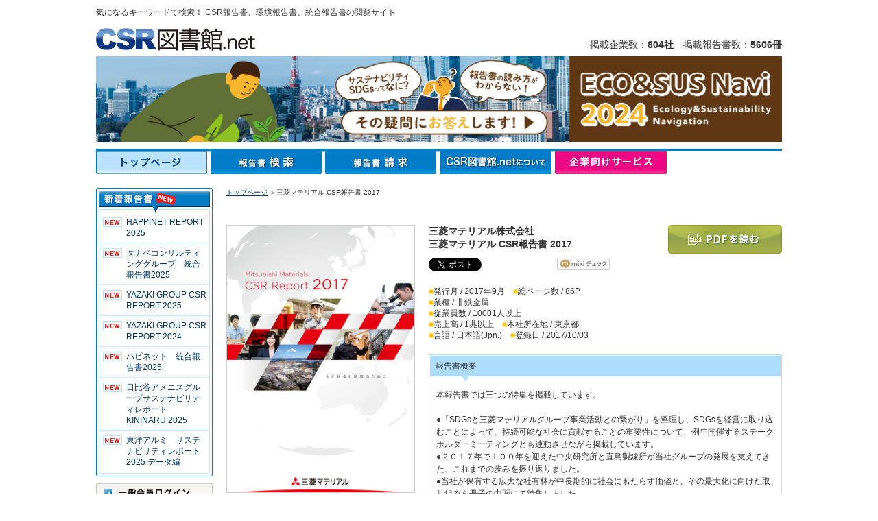

--- FILE ---
content_type: text/html; charset=UTF-8
request_url: https://csr-toshokan.net/index.php?page=csr_view.pdf_viewer&csr_id=4460&
body_size: 35368
content:
<!DOCTYPE html PUBLIC "-//W3C//DTD XHTML 1.0 Transitional//EN" "http://www.w3.org/TR/xhtml1/DTD/xhtml1-transitional.dtd">
<html xmlns="http://www.w3.org/1999/xhtml">
<head>
<!-- Google Tag Manager --><script>(function(w,d,s,l,i){w[l]=w[l]||[];w[l].push({'gtm.start':
new Date().getTime(),event:'gtm.js'});var f=d.getElementsByTagName(s)[0],
j=d.createElement(s),dl=l!='dataLayer'?'&l='+l:'';j.async=true;j.src=
'https://www.googletagmanager.com/gtm.js?id='+i+dl;f.parentNode.insertBefore(j,f);
})(window,document,'script','dataLayer','GTM-MK6B6SK');</script><!-- End Google Tag Manager -->

<meta http-equiv="Content-Type" content="text/html; charset=utf-8" />

	<title>【CSR図書館.net】CSRレポート、環境報告書、統合報告書の検索・閲覧サイト</title>
	
	<meta name="description" content="【CSR図書館.net】は各企業が発行するCSRレポート、環境報告書、統合報告書、サステナビリティレポートなどを企業名や業種、キーワード等で検索し、閲覧ができるサイトです。" />
	
	<meta name="keywords" content="CSR,CSR報告書,CSRレポート,環境報告書,統合報告書,サステナビリティレポート,環境,企業,図書館,地球温暖化,ダイバーシティ,生物多様性" />
	
<meta http-equiv="Content-Style-Type" content="text/css" />
<meta http-equiv="Content-Script-Type" content="text/javascript" />

<link href="css/import.css?v20150121" rel="stylesheet" type="text/css" />
<script type="text/javascript" src="js/common.js"></script>
<script type="text/javascript" src="js/home_search.js"></script>
<script type="text/javascript" src="js/page2.js"></script>
<script type="text/javascript" src="js/mootools.js"></script>
<script type="text/javascript" src="js/ajax.js"></script>
<script type="text/javascript" src="js/ajax_pwd.js"></script>


<!-- <script>
  (function(i,s,o,g,r,a,m){i['GoogleAnalyticsObject']=r;i[r]=i[r]||function(){
  (i[r].q=i[r].q||[]).push(arguments)},i[r].l=1*new Date();a=s.createElement(o),
  m=s.getElementsByTagName(o)[0];a.async=1;a.src=g;m.parentNode.insertBefore(a,m)
  })(window,document,'script','//www.google-analytics.com/analytics.js','ga');

  ga('create', 'UA-57666714-1', 'auto');
  ga('send', 'pageview');
</script> -->


<!-- User Heat Tag -->
<script type="text/javascript">
(function(add, cla){window['UserHeatTag']=cla;window[cla]=window[cla]||function(){(window[cla].q=window[cla].q||[]).push(arguments)},window[cla].l=1*new Date();var ul=document.createElement('script');var tag = document.getElementsByTagName('script')[0];ul.async=1;ul.src=add;tag.parentNode.insertBefore(ul,tag);})('//uh.nakanohito.jp/uhj2/uh.js', '_uhtracker');_uhtracker({id:'uhsRXGoEcn'});
</script>
<!-- End User Heat Tag -->


</head>

<body>
<!-- Google Tag Manager (noscript) -->
<noscript><iframe src="https://www.googletagmanager.com/ns.html?id=GTM-MK6B6SK" height="0" width="0" style="display:none;visibility:hidden"></iframe></noscript>
<!-- End Google Tag Manager (noscript) -->

<a name="top" id="top"></a>
<h1>気になるキーワードで検索！ CSR報告書、環境報告書、統合報告書の閲覧サイト</h1>
<!-- HEADER START -->
<div id="header">
	<a href="index.html"><img src="img/header_logo.gif" alt="CSR図書館.net" width="232" height="38" border="0" class="mg-b7 f-left" /></a>
	<div class="keisai">掲載企業数：<span class="ft-bold">804社</span>　掲載報告書数：<span class="ft-bold">5606冊</span></div>
	<!-- add 20141116 start -->
	<div class="h_eko"><a href="index.php?page=csr_view.pdf_viewer&csr_id=8306&"><img src="/img/csr_1000pxbanner2024.jpg" border="0" src="CSRってなに？" width="1000" height="125" /></a></div>
	<!--<br class="clear">-->
	<!-- add 20141116 end -->
</div><!-- /HEADER END -->


<!-- Brick Tag
<script type="text/javascript" charset="UTF-8" src="//tag.brick.tools/js/brick.js"></script>
<script type="text/javascript" charset="UTF-8" src="//tag.brick.tools/js/prop/UA-57666714-1.js"></script>
<script>Brick.init();</script> -->
<!-- End Brick Tag -->

<!-- Ptengine Tag -->
<script type="text/javascript">
    window._pt_lt = new Date().getTime();
	  window._pt_sp_2 = [];
	  _pt_sp_2.push('setAccount,6842e9bd');
	  var _protocol = (("https:" == document.location.protocol) ? " https://" : " http://");
	  (function() {
		var atag = document.createElement('script'); atag.type = 'text/javascript'; atag.async = true;
		atag.src = _protocol + 'js.ptengine.jp/pta.js';
		var stag = document.createElement('script'); stag.type = 'text/javascript'; stag.async = true;
		stag.src = _protocol + 'js.ptengine.jp/pts.js';
		var s = document.getElementsByTagName('script')[0];
		s.parentNode.insertBefore(atag, s);s.parentNode.insertBefore(stag, s);
	  })();
</script>
<!-- End Ptengine Tag -->


<!-- menu START -->
<div id="h_navi">
	<ul>
				<li id="h_navi01ov"><!--linkage:/index.php?page=index.index&global_menu=top&--><a href="/index.php?page=index.index&global_menu=top&">トップページ</a></li>
		
				<li id="h_navi02"><!--linkage:/index.php?page=csr_view.search&global_menu=search&--><a href="/index.php?page=csr_view.search&global_menu=search&">報告書検索</a></li>
		
				<li id="h_navi03"><!--linkage:/index.php?page=contact_csr_request.form&global_menu=request&--><a href="/index.php?page=contact_csr_request.form&global_menu=request&">報告書請求</a></li>
		
		<!--{if $global_menu == "map" }
		<li id="h_navi04ov">{a _page="map.all" _global_menu="map"}図書館マップ{/a}</li>
		{else}
		<li id="h_navi04">{a _page="map.all" _global_menu="map"}図書館マップ{/a}</li>
		{/if}-->

				<li id="h_navi05"><!--linkage:/index.php?page=index.about&global_menu=csrlib&--><a href="/index.php?page=index.about&global_menu=csrlib&">CSR図書館.netについて</a></li>
		
				<li id="h_navi06"><a href="index.php?page=service.index&global_menu=service&">企業向けサービス</a></li>
			</ul>
</div>
<!-- /menu END -->


<!-- MAIN START -->
<div id="wrapper">

<!-- NaviL START -->
<div id="left">
	<h2><img src="img/left_new_t.gif" alt="新着報告書" width="170" height="36" /></h2>
	<div class="left_new">
		<ul>
							<!--{* 2022.12.20~ 新着一覧に表示したくないIDを判定追加 *}-->
									<li class="new" id="newList_csrid-8507"><!--linkage:/index.php?page=csr_view.pdf_viewer&csr_id=8507&global_menu=top&--><a href="/index.php?page=csr_view.pdf_viewer&csr_id=8507&global_menu=top&"> HAPPINET REPORT 2025</a></li>
											<!--{* 2022.12.20~ 新着一覧に表示したくないIDを判定追加 *}-->
									<li class="new" id="newList_csrid-8506"><!--linkage:/index.php?page=csr_view.pdf_viewer&csr_id=8506&global_menu=top&--><a href="/index.php?page=csr_view.pdf_viewer&csr_id=8506&global_menu=top&"> タナベコンサルティンググループ　統合報告書2025</a></li>
											<!--{* 2022.12.20~ 新着一覧に表示したくないIDを判定追加 *}-->
									<li class="new" id="newList_csrid-8505"><!--linkage:/index.php?page=csr_view.pdf_viewer&csr_id=8505&global_menu=top&--><a href="/index.php?page=csr_view.pdf_viewer&csr_id=8505&global_menu=top&"> YAZAKI GROUP CSR REPORT 2025</a></li>
											<!--{* 2022.12.20~ 新着一覧に表示したくないIDを判定追加 *}-->
									<li class="new" id="newList_csrid-8504"><!--linkage:/index.php?page=csr_view.pdf_viewer&csr_id=8504&global_menu=top&--><a href="/index.php?page=csr_view.pdf_viewer&csr_id=8504&global_menu=top&"> YAZAKI GROUP CSR REPORT 2024</a></li>
											<!--{* 2022.12.20~ 新着一覧に表示したくないIDを判定追加 *}-->
									<li class="new" id="newList_csrid-8503"><!--linkage:/index.php?page=csr_view.pdf_viewer&csr_id=8503&global_menu=top&--><a href="/index.php?page=csr_view.pdf_viewer&csr_id=8503&global_menu=top&"> ハピネット　統合報告書2025</a></li>
											<!--{* 2022.12.20~ 新着一覧に表示したくないIDを判定追加 *}-->
									<li class="new" id="newList_csrid-8502"><!--linkage:/index.php?page=csr_view.pdf_viewer&csr_id=8502&global_menu=top&--><a href="/index.php?page=csr_view.pdf_viewer&csr_id=8502&global_menu=top&"> 日比谷アメニスグループサステナビリティレポート KININARU 2025</a></li>
											<!--{* 2022.12.20~ 新着一覧に表示したくないIDを判定追加 *}-->
									<li class="new" id="newList_csrid-8501"><!--linkage:/index.php?page=csr_view.pdf_viewer&csr_id=8501&global_menu=top&--><a href="/index.php?page=csr_view.pdf_viewer&csr_id=8501&global_menu=top&"> 東洋アルミ　サステナビリティレポート2025 データ編</a></li>
									</ul>
	</div>

	<img src="img/left_new_b.gif" alt="*" width="170" height="7" class="mg-b10" />

		<div id="left_login">
		<ul>
			<li id="left_login01"><!--linkage:/index.php?page=index.login_pre&global_menu=top&--><a href="/index.php?page=index.login_pre&global_menu=top&">一般会員ログイン</a></li>
			<li id="left_login02"><!--linkage:/index.php?page=index.login_pre&global_menu=top&--><a href="/index.php?page=index.login_pre&global_menu=top&">一般会員登録</a></li>
		</ul>
	</div>

	<div id="left_kigyou_login">
		<ul>
			<li id="left_kigyou_login01"><!--linkage:/index.php?page=index.login_company&global_menu=top&--><a href="/index.php?page=index.login_company&global_menu=top&">報告書提供会員ログイン</a></li>
		</ul>
	</div>


	
	<!--
	###________________¥¥¥¥_____________###
	###             Bnr area            ###
	###________________¥¥¥¥_____________###
	-->

	<a href="https://susus.net/" target="_blank"><img src="img/left_bunner_susus.png" alt="SDGs情報発信メディア【サスアス】" width="170" height="50" border="0" class="mg-b10" /></a><br />

	<!-- add 20141116 start -->
	<a href="index.php?page=csr_view.pdf_viewer&csr_id=8306&"><img class="mg-b10" src="img/csrnavi2024.jpg" src="エコ・会社活動情報誌" width="170" height="65" border="0" /></a>
	<!-- add 20141116 end -->

	<a href="index.php?page=service.free_publish&global_menu=top&"><img src="img/left_bunner_01.gif" alt="報告書を掲載しませんか？" width="170" height="50" border="0" class="mg-b10" /></a><br />

	<a href="index.php?page=service.library_donate&global_menu=top&"><img src="img/left_bunner_02.jpg" alt="図書館寄贈サービス" width="170" height="50" border="0" class="mg-b10" /></a><br />

	<a href="index.php?page=service.book_access_analysis&global_menu=top&"><img src="img/questionnaire_banner.gif" alt="CSR報告書アンケートサービス" width="170" height="50" border="0" class="mg-b10" /></a><br />

	<!--linkage:/index.php?page=index.link&global_menu=top&--><a href="/index.php?page=index.link&global_menu=top&"><img src="img/left_bunner_03.jpg" alt="CSR図書館.netリンクバナー" width="170" height="50" border="0" class="mg-b10" /></a>
	<a href="index.php?page=service.book_print&global_menu=top&"><img class="mg-b10" src="img/left_bunner_konsaru.gif" src="制作・印刷サービス" width="170" height="50" border="0" /></a>

	<!-- ###_______¥¥¥¥________ Bnr area ここまで __________¥¥¥¥__________### -->

	<!-- x -->
	<a href="https://x.com/CSRtoshokan" target="_blank">
		<img src="img/x/x_banner.png" alt="X @CSRtoshokan" width="170">
	</a>
	<!-- x -->

	<!--{* add by kyo start *}-->
	<a href="http://www.facebook.com/pages/CSR%E5%9B%B3%E6%9B%B8%E9%A4%A8net/218114268265810" target="_blank"><img src="img/facebook/facebook_banner.gif" border="0" class="mg-t10" /></a>
	<!--{* add by kyo end *}-->

</div>
<!-- /NaviL END -->

<!-- Main START -->

<script language="javascript" type="text/javascript" src="./js/cookie1.js"></script>
<!-- Main START -->

<script language="javascript" type="text/javascript">
<!--
function comment_check(form){
	if(form.content.value == ""){
		alert("エラー: コメントが未記入です");
		return false;
	}
}

function maxPop(theURL) {

//	var pop = window.open(theURL,'newanswer','scrollbars=yes,width=1024,height=700,top=100,left=100');

    var pop = window.open(theURL,'_blank');

}

function answerCheck(anket_id) {
	if(getCookie(anket_id) == null)
	{
		maxPop('index.php?page=anket_reply.form&anket_id='+anket_id+'&site=csr');		
	} else {
		alert("このアンケートは回答済みです");
	}	
}
//-->
</script>


<div id="main">
<p class="pan">
<!--linkage:/index.php?page=index.index&global_menu=top&--><a href="/index.php?page=index.index&global_menu=top&">トップページ</a>
	




＞三菱マテリアル CSR報告書 2017</p>

<div id="shosai_left">

<a href="javascript:void(0);" onClick="window.open('./book/mmc-2017/download.pdf','_blank');">	
	<img src="./pdf/mmc-2017-big.png" width="273" height="389" border="0" class="img-border"　/>
</a>
 
<img src="img/ttl_shosai_01.gif" alt="この企業の他の報告書" width="275" height="44" class="mg-t20" />
<div class="hokokusho">
		                       		                	
   				    <span class="syousayi-other-csrs1">
   				
                <!--{* 20221101 mishizuka: サムネイル画像の表示不要になったのでコメントアウト *}-->
	<!--{*if $o_csr.high_quality_image == ""*}-->
		<!--{* 通常の画像の場合 *}-->
		<!--linkage:/index.php?page=csr_view.pdf_viewer&csr_id=5982&--><a href="/index.php?page=csr_view.pdf_viewer&csr_id=5982&">			<!--{*img src=$o_csr.csr_uid src_prefix=$pdf_image_path src_postfix=".png" alt_html="" resize="bound_rect#70x90" width="94" height="124"*}-->
			                	
				<img src="./pdf/mmcirjp-2020.png" width="121" height="172" border="0" class="img-border mg-r9 mg-b10" />
					</a>	<!--{*else*}-->
		<!--{* 高画質画像が設定されている場合 *}-->
		<!--{*a _page="csr_view.pdf_viewer" _csr_id=$o_csr.csr_id*}-->
			                	
				<!--<img src="./upload/" width="121" height="172" border="0" class="img-border mg-r9 mg-b10" />
					<!--{*/a*}-->
	<!--{*/if*}-->
	<!--linkage:/index.php?page=csr_view.pdf_viewer&csr_id=5982&--><a href="/index.php?page=csr_view.pdf_viewer&csr_id=5982&">三菱ﾏﾃﾘｱﾙ 統合報告書2020</a>              </span>
                                                   		           			<span class="syousayi-other-csrs2">
   				
                <!--{* 20221101 mishizuka: サムネイル画像の表示不要になったのでコメントアウト *}-->
	<!--{*if $o_csr.high_quality_image == ""*}-->
		<!--{* 通常の画像の場合 *}-->
		<!--linkage:/index.php?page=csr_view.pdf_viewer&csr_id=5983&--><a href="/index.php?page=csr_view.pdf_viewer&csr_id=5983&">			<!--{*img src=$o_csr.csr_uid src_prefix=$pdf_image_path src_postfix=".png" alt_html="" resize="bound_rect#70x90" width="94" height="124"*}-->
							<img src="./pdf/mmciren-2020.png" width="121" height="172" border="0" class="img-border mg-b10" />
					</a>	<!--{*else*}-->
		<!--{* 高画質画像が設定されている場合 *}-->
		<!--{*a _page="csr_view.pdf_viewer" _csr_id=$o_csr.csr_id*}-->
							<!--<img src="./upload/" width="121" height="172" border="0" class="img-border mg-b10" />
					<!--{*/a*}-->
	<!--{*/if*}-->
	<!--linkage:/index.php?page=csr_view.pdf_viewer&csr_id=5983&--><a href="/index.php?page=csr_view.pdf_viewer&csr_id=5983&">Mitsubishi Materials Integrated Report 2020</a>              </span>
                              <div style="clear:both;"></div>
                                                   		                	
   				    <span class="syousayi-other-csrs1">
   				
                <!--{* 20221101 mishizuka: サムネイル画像の表示不要になったのでコメントアウト *}-->
	<!--{*if $o_csr.high_quality_image == ""*}-->
		<!--{* 通常の画像の場合 *}-->
		<!--linkage:/index.php?page=csr_view.pdf_viewer&csr_id=5418&--><a href="/index.php?page=csr_view.pdf_viewer&csr_id=5418&">			<!--{*img src=$o_csr.csr_uid src_prefix=$pdf_image_path src_postfix=".png" alt_html="" resize="bound_rect#70x90" width="94" height="124"*}-->
			                	
				<img src="./pdf/mmcire-2019.png" width="121" height="172" border="0" class="img-border mg-r9 mg-b10" />
					</a>	<!--{*else*}-->
		<!--{* 高画質画像が設定されている場合 *}-->
		<!--{*a _page="csr_view.pdf_viewer" _csr_id=$o_csr.csr_id*}-->
			                	
				<!--<img src="./upload/" width="121" height="172" border="0" class="img-border mg-r9 mg-b10" />
					<!--{*/a*}-->
	<!--{*/if*}-->
	<!--linkage:/index.php?page=csr_view.pdf_viewer&csr_id=5418&--><a href="/index.php?page=csr_view.pdf_viewer&csr_id=5418&">Mitsubishi Materials Integrated Report 2019</a>              </span>
                                                   		           			<span class="syousayi-other-csrs2">
   				
                <!--{* 20221101 mishizuka: サムネイル画像の表示不要になったのでコメントアウト *}-->
	<!--{*if $o_csr.high_quality_image == ""*}-->
		<!--{* 通常の画像の場合 *}-->
		<!--linkage:/index.php?page=csr_view.pdf_viewer&csr_id=5399&--><a href="/index.php?page=csr_view.pdf_viewer&csr_id=5399&">			<!--{*img src=$o_csr.csr_uid src_prefix=$pdf_image_path src_postfix=".png" alt_html="" resize="bound_rect#70x90" width="94" height="124"*}-->
							<img src="./pdf/mmcir-2019.png" width="121" height="172" border="0" class="img-border mg-b10" />
					</a>	<!--{*else*}-->
		<!--{* 高画質画像が設定されている場合 *}-->
		<!--{*a _page="csr_view.pdf_viewer" _csr_id=$o_csr.csr_id*}-->
							<!--<img src="./upload/" width="121" height="172" border="0" class="img-border mg-b10" />
					<!--{*/a*}-->
	<!--{*/if*}-->
	<!--linkage:/index.php?page=csr_view.pdf_viewer&csr_id=5399&--><a href="/index.php?page=csr_view.pdf_viewer&csr_id=5399&">三菱ﾏﾃﾘｱﾙ 統合報告書2019</a>              </span>
                              <div style="clear:both;"></div>
                                                   		                	
   				    <span class="syousayi-other-csrs1">
   				
                <!--{* 20221101 mishizuka: サムネイル画像の表示不要になったのでコメントアウト *}-->
	<!--{*if $o_csr.high_quality_image == ""*}-->
		<!--{* 通常の画像の場合 *}-->
		<!--linkage:/index.php?page=csr_view.pdf_viewer&csr_id=5200&--><a href="/index.php?page=csr_view.pdf_viewer&csr_id=5200&">			<!--{*img src=$o_csr.csr_uid src_prefix=$pdf_image_path src_postfix=".png" alt_html="" resize="bound_rect#70x90" width="94" height="124"*}-->
			                	
				<img src="./pdf/mmccsr-2018.png" width="121" height="172" border="0" class="img-border mg-r9 mg-b10" />
					</a>	<!--{*else*}-->
		<!--{* 高画質画像が設定されている場合 *}-->
		<!--{*a _page="csr_view.pdf_viewer" _csr_id=$o_csr.csr_id*}-->
			                	
				<!--<img src="./upload/" width="121" height="172" border="0" class="img-border mg-r9 mg-b10" />
					<!--{*/a*}-->
	<!--{*/if*}-->
	<!--linkage:/index.php?page=csr_view.pdf_viewer&csr_id=5200&--><a href="/index.php?page=csr_view.pdf_viewer&csr_id=5200&">三菱ﾏﾃﾘｱﾙ CSR DATA BOOK 2018</a>              </span>
                                                   		           			<span class="syousayi-other-csrs2">
   				
                <!--{* 20221101 mishizuka: サムネイル画像の表示不要になったのでコメントアウト *}-->
	<!--{*if $o_csr.high_quality_image == ""*}-->
		<!--{* 通常の画像の場合 *}-->
		<!--linkage:/index.php?page=csr_view.pdf_viewer&csr_id=5201&--><a href="/index.php?page=csr_view.pdf_viewer&csr_id=5201&">			<!--{*img src=$o_csr.csr_uid src_prefix=$pdf_image_path src_postfix=".png" alt_html="" resize="bound_rect#70x90" width="94" height="124"*}-->
							<img src="./pdf/mmcir-2018.png" width="121" height="172" border="0" class="img-border mg-b10" />
					</a>	<!--{*else*}-->
		<!--{* 高画質画像が設定されている場合 *}-->
		<!--{*a _page="csr_view.pdf_viewer" _csr_id=$o_csr.csr_id*}-->
							<!--<img src="./upload/" width="121" height="172" border="0" class="img-border mg-b10" />
					<!--{*/a*}-->
	<!--{*/if*}-->
	<!--linkage:/index.php?page=csr_view.pdf_viewer&csr_id=5201&--><a href="/index.php?page=csr_view.pdf_viewer&csr_id=5201&">三菱ﾏﾃﾘｱﾙ 統合報告書2018</a>              </span>
                              <div style="clear:both;"></div>
                                                   		                	
   				    <span class="syousayi-other-csrs1">
   				
                <!--{* 20221101 mishizuka: サムネイル画像の表示不要になったのでコメントアウト *}-->
	<!--{*if $o_csr.high_quality_image == ""*}-->
		<!--{* 通常の画像の場合 *}-->
		<!--linkage:/index.php?page=csr_view.pdf_viewer&csr_id=3892&--><a href="/index.php?page=csr_view.pdf_viewer&csr_id=3892&">			<!--{*img src=$o_csr.csr_uid src_prefix=$pdf_image_path src_postfix=".png" alt_html="" resize="bound_rect#70x90" width="94" height="124"*}-->
			                	
				<img src="./pdf/mmc-2016.png" width="121" height="172" border="0" class="img-border mg-r9 mg-b10" />
					</a>	<!--{*else*}-->
		<!--{* 高画質画像が設定されている場合 *}-->
		<!--{*a _page="csr_view.pdf_viewer" _csr_id=$o_csr.csr_id*}-->
			                	
				<!--<img src="./upload/" width="121" height="172" border="0" class="img-border mg-r9 mg-b10" />
					<!--{*/a*}-->
	<!--{*/if*}-->
	<!--linkage:/index.php?page=csr_view.pdf_viewer&csr_id=3892&--><a href="/index.php?page=csr_view.pdf_viewer&csr_id=3892&">三菱ﾏﾃﾘｱﾙ CSR報告書 2016</a>              </span>
                                                   		           			<span class="syousayi-other-csrs2">
   				
                <!--{* 20221101 mishizuka: サムネイル画像の表示不要になったのでコメントアウト *}-->
	<!--{*if $o_csr.high_quality_image == ""*}-->
		<!--{* 通常の画像の場合 *}-->
		<!--linkage:/index.php?page=csr_view.pdf_viewer&csr_id=3528&--><a href="/index.php?page=csr_view.pdf_viewer&csr_id=3528&">			<!--{*img src=$o_csr.csr_uid src_prefix=$pdf_image_path src_postfix=".png" alt_html="" resize="bound_rect#70x90" width="94" height="124"*}-->
							<img src="./pdf/mmc-2015.png" width="121" height="172" border="0" class="img-border mg-b10" />
					</a>	<!--{*else*}-->
		<!--{* 高画質画像が設定されている場合 *}-->
		<!--{*a _page="csr_view.pdf_viewer" _csr_id=$o_csr.csr_id*}-->
							<!--<img src="./upload/" width="121" height="172" border="0" class="img-border mg-b10" />
					<!--{*/a*}-->
	<!--{*/if*}-->
	<!--linkage:/index.php?page=csr_view.pdf_viewer&csr_id=3528&--><a href="/index.php?page=csr_view.pdf_viewer&csr_id=3528&">三菱ﾏﾃﾘｱﾙ CSR報告書 2015</a>              </span>
                              <div style="clear:both;"></div>
                                                   		                	
   				    <span class="syousayi-other-csrs1">
   				
                <!--{* 20221101 mishizuka: サムネイル画像の表示不要になったのでコメントアウト *}-->
	<!--{*if $o_csr.high_quality_image == ""*}-->
		<!--{* 通常の画像の場合 *}-->
		<!--linkage:/index.php?page=csr_view.pdf_viewer&csr_id=2795&--><a href="/index.php?page=csr_view.pdf_viewer&csr_id=2795&">			<!--{*img src=$o_csr.csr_uid src_prefix=$pdf_image_path src_postfix=".png" alt_html="" resize="bound_rect#70x90" width="94" height="124"*}-->
			                	
				<img src="./pdf/mmc-2014.png" width="121" height="172" border="0" class="img-border mg-r9 mg-b10" />
					</a>	<!--{*else*}-->
		<!--{* 高画質画像が設定されている場合 *}-->
		<!--{*a _page="csr_view.pdf_viewer" _csr_id=$o_csr.csr_id*}-->
			                	
				<!--<img src="./upload/" width="121" height="172" border="0" class="img-border mg-r9 mg-b10" />
					<!--{*/a*}-->
	<!--{*/if*}-->
	<!--linkage:/index.php?page=csr_view.pdf_viewer&csr_id=2795&--><a href="/index.php?page=csr_view.pdf_viewer&csr_id=2795&">三菱ﾏﾃﾘｱﾙ CSR報告書 2014</a>              </span>
                                                   		           			<span class="syousayi-other-csrs2">
   				
                <!--{* 20221101 mishizuka: サムネイル画像の表示不要になったのでコメントアウト *}-->
	<!--{*if $o_csr.high_quality_image == ""*}-->
		<!--{* 通常の画像の場合 *}-->
		<!--linkage:/index.php?page=csr_view.pdf_viewer&csr_id=2185&--><a href="/index.php?page=csr_view.pdf_viewer&csr_id=2185&">			<!--{*img src=$o_csr.csr_uid src_prefix=$pdf_image_path src_postfix=".png" alt_html="" resize="bound_rect#70x90" width="94" height="124"*}-->
							<img src="./pdf/mmc-2013.png" width="121" height="172" border="0" class="img-border mg-b10" />
					</a>	<!--{*else*}-->
		<!--{* 高画質画像が設定されている場合 *}-->
		<!--{*a _page="csr_view.pdf_viewer" _csr_id=$o_csr.csr_id*}-->
							<!--<img src="./upload/" width="121" height="172" border="0" class="img-border mg-b10" />
					<!--{*/a*}-->
	<!--{*/if*}-->
	<!--linkage:/index.php?page=csr_view.pdf_viewer&csr_id=2185&--><a href="/index.php?page=csr_view.pdf_viewer&csr_id=2185&">三菱ﾏﾃﾘｱﾙ CSR報告書 2013</a>              </span>
                              <div style="clear:both;"></div>
                                          <div style="clear:both;"></div>
                          		            
</div>
<img src="img/shosai_01.gif" alt="*" width="275" height="2" /></div>

<div id="shosai_right">
<div class="shosai_txt">
<span class="ft-14b">三菱マテリアル株式会社<br />三菱マテリアル CSR報告書 2017</span><br />

<div class="iine"><a href="https://twitter.com/share" class="twitter-share-button" data-count="horizontal" data-via="CSRtoshokan" data-lang="ja">Tweet</a><script type="text/javascript" src="https://platform.twitter.com/widgets.js"></script></div>

<div class="iine"><iframe src="https://www.facebook.com/plugins/like.php?app_id=190730897646289&amp;href=https%3A%2F%2Fcsr-toshokan.net%2Findex.php%3Fpage%3Dcsr_view.pdf_viewer%26csr_id%3D4460%26&amp;send=false&amp;layout=button_count&amp;width=450&amp;show_faces=true&amp;action=like&amp;colorscheme=light&amp;font=arial&amp;height=21" scrolling="no" frameborder="0" style="border:none; overflow:hidden; width:100px; height:21px;" allowTransparency="true"></iframe></div>

<div class="iine"><a href="https://mixi.jp/share.pl" onclick="outputLog('mixi')" class="mixi-check-button" data-key="1403a86d48ff94f67e92b50b05a92d8a0e8a371b" data-button="button-2">Check</a><script type="text/javascript" src="https://static.mixi.jp/js/share.js"></script></div>

<br class="clear">

<span class="ft-yellow">■</span>発行月 / 2017年9月　<span class="ft-yellow">■</span>総ページ数 / 86P<br />
<span class="ft-yellow">■</span>業種 / 非鉄金属<br />
<span class="ft-yellow">■</span>従業員数 / 10001人以上<br />
<span class="ft-yellow">■</span>売上高 / 1兆以上　<span class="ft-yellow">■</span>本社所在地 / 東京都<br />
<span class="ft-yellow">■</span>言語 / 日本語(Jpn.)　<span class="ft-yellow">■</span>登録日 / 2017/10/03</div>

<div id="shosai_botton">

<!--5350 START by yangss 20150518 CSR電子ブックリニューアル -->
<!-- 	 -->
<!--5350 END by yangss 20150518 CSR電子ブックリニューアル -->


<div id="shosai_btn_pdf">
<ul>



<li id="shosai_btn01_pdf">
			<a href="javascript:void(0);" onClick="window.open('./book/mmc-2017/download.pdf','_blank');" rel="nofollow">PDFを読む</a>
	</li>


</ul>
</div>




<!--linkage:/index.php?--><form method="post" action="/index.php?"><input type="hidden" name="page" value="csr_view.check"/><input type="hidden" name="csr_id" value="4460"/><input type="hidden" name="mode" value="set"/></form>

</div><br class="clear"><br class="clear">



	<p class="shosai_ttl">報告書概要</p>
	<p class="shosai_ttl_txt">本報告書では三つの特集を掲載しています。<br />
<br />
●「SDGsと三菱マテリアルグループ事業活動との繋がり」を整理し、SDGsを経営に取り込むことによって、持続可能な社会に貢献することの重要性について、例年開催するステークホルダーミーティングとも連動させながら掲載しています。<br />
●２０１７年で１００年を迎えた中央研究所と直島製錬所が当社グループの発展を支えてきた、これまでの歩みを振り返りました。<br />
●当社が保有する広大な社有林が中長期的に社会にもたらす価値と、その最大化に向けた取り組みを冊子の中面にて特集しました。<br />
<br />
ぜひご一読の上、忌憚の無いご意見をお寄せいただきたくお願いいたします。</p>
	<div style="margin: 0px;"><img src="img/ttl_shosai_b.gif" alt="*" width="515" height="4" /></div>
	<br class="clear">


<p class="shosai_ttl">この報告書発行企業の外部リンク</p>
<div class="shosai_list_box">
  	<ul>

  		  			<!-- この企業のCSRページ(HP)へ  -->
  			 
				<li class="shosai_list_t">
							<!--linkage:/index.php?page=csr_view.company_link&csr_id=4460&link_id=0&--><a target="_blank" href="/index.php?page=csr_view.company_link&csr_id=4460&link_id=0&">三菱マテリアル　CSR活動</a>			</li>
		  			<!-- この企業のCSRページ(HP)へ  -->
  						<!-- ○○社商品ページ  -->
				<li class="shosai_list_b">
							<!--linkage:/index.php?page=csr_view.company_link&csr_id=4460&link_id=1&--><a target="_blank" href="/index.php?page=csr_view.company_link&csr_id=4460&link_id=1&">三菱マテリアル　Webサイト</a>			</li>
			</ul>  
</div><img src="img/ttl_shosai_b.gif" alt="*" width="515" height="4" /><br class="clear">


<br><br>




<h2 class="mg-t20 mg-b10"><img src="img/ttl_shosai_03.gif" alt="この報告書のレビューを書く" width="515" height="28" /></h2>
	<div align="center">
         <!--linkage:/index.php?--><form method="post" onsubmit="return comment_check(this);" style="margin:0;" action="/index.php?"><input type="hidden" name="page" value="comment_entry.exec"/>                        <div id="hoge">
              <textarea name="content" class="review-box" id="review-area" onfocus="reviewtext();"></textarea>
            </div>
                                  <div id="review-submit">
            	<!--linkage:/index.php?page=member_account_entry.form&--><a style="float:right;" href="/index.php?page=member_account_entry.form&"><img src="img/syosai/kaiin.gif" border="0"></a>            	<img src="img/syosai/submit-off.gif" style="float:right;">
            </div>            
                    <input name="csr_id" type="hidden" value="4460">
          <input name="review_mode" type="hidden" value="1">
        </form>	</div>
<br class="clear" />


<div class="shosai_bottom mg-r25"><img src="img/ttl_shosai_05.gif" alt="同じ業種の報告書" width="245" height="61" />
			<p class="shosai_bottom_sasshi mg-r4">
		

	<!--linkage:/index.php?page=csr_view.pdf_viewer&csr_id=2187&--><a style="text-decoration: none;" href="/index.php?page=csr_view.pdf_viewer&csr_id=2187&">		   		    <img src="./pdf/toyal-2013.png" width="56" height="78" border="0" class="img-border mg-b5" />
        	</a>	<br />
    <!--linkage:/index.php?page=csr_view.pdf_viewer&csr_id=2187&--><a href="/index.php?page=csr_view.pdf_viewer&csr_id=2187&">東洋ｱﾙﾐﾆｳﾑ株式会社<br />東洋ｱﾙﾐﾆｳﾑ CSR報告書2013</a>    </p>
			<p class="shosai_bottom_sasshi mg-r4">
		

	<!--linkage:/index.php?page=csr_view.pdf_viewer&csr_id=4688&--><a style="text-decoration: none;" href="/index.php?page=csr_view.pdf_viewer&csr_id=4688&">		   		    <img src="./pdf/tohotitanium-2017.png" width="56" height="78" border="0" class="img-border mg-b5" />
        	</a>	<br />
    <!--linkage:/index.php?page=csr_view.pdf_viewer&csr_id=4688&--><a href="/index.php?page=csr_view.pdf_viewer&csr_id=4688&">東邦ﾁﾀﾆｳﾑ株式会社<br />東邦ﾁﾀﾆｳﾑ CSRﾚﾎﾟｰﾄ2017</a>    </p>
			<p class="shosai_bottom_sasshi mg-r4">
		

	<!--linkage:/index.php?page=csr_view.pdf_viewer&csr_id=1975&--><a style="text-decoration: none;" href="/index.php?page=csr_view.pdf_viewer&csr_id=1975&">		   		    <img src="./pdf/ahresty-2013.png" width="56" height="78" border="0" class="img-border mg-b5" />
        	</a>	<br />
    <!--linkage:/index.php?page=csr_view.pdf_viewer&csr_id=1975&--><a href="/index.php?page=csr_view.pdf_viewer&csr_id=1975&">株式会社ｱｰﾚｽﾃｨ<br />ｱｰﾚｽﾃｨ 環境･社会報告書2013</a>    </p>
			<p class="shosai_bottom_sasshi">
		

	<!--linkage:/index.php?page=csr_view.pdf_viewer&csr_id=6918&--><a style="text-decoration: none;" href="/index.php?page=csr_view.pdf_viewer&csr_id=6918&">		   		    <img src="./pdf/furukawasus-2022.png" width="56" height="78" border="0" class="img-border mg-b5" />
        	</a>	<br />
    <!--linkage:/index.php?page=csr_view.pdf_viewer&csr_id=6918&--><a href="/index.php?page=csr_view.pdf_viewer&csr_id=6918&">古河電気工業株式会社<br />古河電工ｸﾞﾙｰﾌﾟ　統合報告書2022</a>    </p>
</div>

<div class="shosai_bottom"><img src="img/ttl_shosai_06.gif" alt="この報告書を見たユーザーはこれも見ています" width="245" height="61" />
</div>


</div>
</div>

<!-- /Main END -->

<script type="text/javascript">
<!--

if('' ==1){

        if(window.parent && ! window.parent.closed){

                //window.parent.document.getElementById("review-button").disabled =true;
                //window.parent.document.getElementById("review-button").style.background = "url(../img/syosai/submit-off.gif) no-repeat 0 0";
                window.parent.document.getElementById("review-button").style.display = "none";
                window.parent.document.getElementById("thanks").style.display="block";
                window.parent.document.getElementById("review-area").style.display="none";
        }
}
// -->
</script>



<!-- /Main END -->

</div>
<!-- /MAIN END -->


<!-- Footer START -->
<br class="clear">

<div class="gotop"><img src="img/yaji_05.jpg" alt="↑" align="absmiddle" /> <a href="#top">このページのトップへ</a></div>

<p class="mg-t20">
<script type="text/javascript"><!--
google_ad_client = "ca-pub-6124409222095528";
/* CSR図書館 TOP用 */
google_ad_slot = "6270253827";
google_ad_width = 728;
google_ad_height = 90;
//-->
</script>
<script type="text/javascript"
src="http://pagead2.googlesyndication.com/pagead/show_ads.js">
</script>
</p>

<div id="footer"><img src="img/footer_logo.jpg" alt="CSR図書館.net" width="148" height="23" align="absbottom" class="mg-r10" />
｜<a href="https://www.brains-network.com/privacypolicy/" target="_blank">プライバシーポリシー</a>
｜<!--linkage:/index.php?page=index.privacy&global_menu=top&--><a href="/index.php?page=index.privacy&global_menu=top&">個人情報の取扱い</a>｜<!--linkage:/index.php?page=index.company&global_menu=top&--><a href="/index.php?page=index.company&global_menu=top&">運営会社</a>｜<!--linkage:/index.php?page=contact_inq.form&global_menu=top&--><a href="/index.php?page=contact_inq.form&global_menu=top&">お問い合わせ</a>｜<!--linkage:/index.php?page=index.sitemap&global_menu=top&--><a href="/index.php?page=index.sitemap&global_menu=top&">サイトマップ</a></div>
<!-- /Footer END -->
</body>
</html>

--- FILE ---
content_type: text/css
request_url: https://csr-toshokan.net/css/import.css?v20150121
body_size: 220
content:
@charset "shift_jis";
@import url("common_2.css");
@import url("page.css");
@import url("search.css");
@import url("syosai.css");
@import url("component_form.css");
@import url("link.css");
/*@import url("ques.css");*/



--- FILE ---
content_type: text/css
request_url: https://csr-toshokan.net/css/common_2.css
body_size: 20015
content:
@charset "Shift_JIS";

body { 
	height: 100%; 
	background: #fff; 
	color: #333; 
	line-height: 1.4; 
	font-family: "ヒラギノ角ゴ Pro W3","Hiragino Kaku Gothic Pro","ＭＳ Ｐゴシック",sans-serif;
	margin:0px;
	padding:0px;
	text-align:center;
	font-size:12px;
 }
 
h1	{
	margin: 10px auto 0px auto;
	padding:0px;
	font-size:12px;
	font-weight:normal;
	width:1000px;
	text-align:left;
}

h3	{font-weight:normal;font-size:12px;}

h2,h3,h4,h5,p,form{
	margin: 0px;
	padding:0px;
}

.clear{
  content: "."; 
  display: block; 
  height: 0; 
  clear: both; 
  visibility: hidden;
}

.gotop {
	text-align:right;
	width:1000px;
	margin: 50px auto 0px auto;
}

.pan	{
	width:530px;
	margin-bottom: 20px;
	font-size:x-small;
	clear:both;
}

.img-border	{border:#cccccc 1px solid;}

.keisai	{
	font-size:14px;
	float:right;
	margin:20px 0px 7px 0px;
	width:500px;
	text-align:right;
}

.twitter	{
	width:166px;
	_width:170px;
	border:#c9c4bd 1px solid;
	padding:1px;
	border-radius: 4px;        /* CSS3草案 */  
	-webkit-border-radius: 4px;    /* Safari,Google Chrome用 */  
	-moz-border-radius: 4px;   /* Firefox用 */
	margin-bottom:10px; 
}


/* ------------------------------------- 
 *	リンクの色設定
 * ------------------------------------- */
a:link{color:#00376b;text-decoration:none;}
a:visited{color:#800080;text-decoration:none;}
a:hover{color:#00376b;text-decoration:underline;}
a:active{color:#800080;text-decoration:none;}

.hokokusho a:link{color:#00376b;text-decoration:none;}
.hokokusho a:visited{color:#800080;text-decoration:none;}
.hokokusho a:hover{color:#00376b;text-decoration:underline;}
.hokokusho a:active{color:#800080;text-decoration:none;}

#footer a:link{color:#00376b;text-decoration:underline;}
#footer a:visited{color:#800080;text-decoration:underline;}
#footer a:hover{color:#00376b;text-decoration:none;}
#footer a:active{color:#800080;text-decoration:none;}

.kensaku_sonota a:link{color:#00376b;text-decoration:underline;}
.kensaku_sonota a:visited{color:#800080;text-decoration:underline;}
.kensaku_sonota a:hover{color:#00376b;text-decoration:none;}
.kensaku_sonota a:active{color:#800080;text-decoration:none;}

.kensakuword a:link{color:#00376b;text-decoration:underline;}
.kensakuword a:visited{color:#800080;text-decoration:underline;}
.kensakuword a:hover{color:#00376b;text-decoration:none;}
.kensakuword a:active{color:#800080;text-decoration:none;}

.pan a:link{color:#00376b;text-decoration:underline;}
.pan a:visited{color:#800080;text-decoration:underline;}
.pan a:hover{color:#00376b;text-decoration:none;}
.pan a:active{color:#800080;text-decoration:none;}

.form_btn a:link{color:#00376b;text-decoration:underline;}
.form_btn a:visited{color:#800080;text-decoration:underline;}
.form_btn a:hover{color:#00376b;text-decoration:none;}
.form_btn a:active{color:#800080;text-decoration:none;}

.ippan_txt a:link{color:#00376b;text-decoration:underline;}
.ippan_txt a:visited{color:#800080;text-decoration:underline;}
.ippan_txt a:hover{color:#00376b;text-decoration:none;}
.ippan_txt a:active{color:#800080;text-decoration:none;}

.kensaku_box a:link{color:#00376b;text-decoration:underline;}
.kensaku_box a:visited{color:#800080;text-decoration:underline;}
.kensaku_box a:hover{color:#00376b;text-decoration:none;}
.kensaku_box a:active{color:#800080;text-decoration:none;}

.kekka_box a:link{color:#00376b;text-decoration:underline;}
.kekka_box a:visited{color:#800080;text-decoration:underline;}
.kekka_box a:hover{color:#00376b;text-decoration:none;}
.kekka_box a:active{color:#800080;text-decoration:none;}

.kekka_midashi_box a:link{color:#00376b;text-decoration:underline;}
.kekka_midashi_box a:visited{color:#800080;text-decoration:underline;}
.kekka_midashi_box a:hover{color:#00376b;text-decoration:none;}
.kekka_midashi_box a:active{color:#800080;text-decoration:none;}

.shosai_ttl_txt a:link{color:#00376b;text-decoration:underline;}
.shosai_ttl_txt a:visited{color:#800080;text-decoration:underline;}
.shosai_ttl_txt a:hover{color:#00376b;text-decoration:none;}
.shosai_ttl_txt a:active{color:#800080;text-decoration:none;}

.shosai_list_t a:link{color:#d41e51;text-decoration:none;}
.shosai_list_t a:visited{color:#800080;text-decoration:none;}
.shosai_list_t a:hover{color:#d41e51;text-decoration:underline;}
.shosai_list_t a:active{color:#800080;text-decoration:underline;}

.map_book_box a:link{color:#00376b;text-decoration:underline;}
.map_book_box a:visited{color:#800080;text-decoration:underline;}
.map_book_box a:hover{color:#00376b;text-decoration:none;}
.map_book_box a:active{color:#800080;text-decoration:none;}

#main_top2 a:link{color:#00376b;text-decoration:underline;}
#main_top2 a:visited{color:#800080;text-decoration:underline;}
#main_top2 a:hover{color:#00376b;text-decoration:none;}
#main_top2 a:active{color:#800080;text-decoration:none;}

a	{overflow:hidden;outline:none;}
a:hover img{opacity:0.8;filter: alpha(opacity=80);}

/* ------------------------------------- 
 *	マージン
 * ------------------------------------- */
.mg-t2{margin-top: 2px;}
.mg-t5{margin-top: 5px;}
.mg-t10{margin-top: 10px;}
.mg-t15{margin-top: 15px;}
.mg-t20{margin-top: 20px;}
.mg-t30{margin-top: 30px;}
.mg-t55{margin-top: 55px;}

.mg-l5{margin-left: 5px;}
.mg-l10{margin-left: 10px;}
.mg-l15{margin-left: 15px;}
.mg-l20{margin-left: 20px;}
.mg-l30{margin-left: 30px;}

.mg-r2{margin-right: 2px;}
.mg-r4{margin-right: 4px;}
.mg-r5{margin-right: 5px;}
.mg-r9{margin-right: 9px;}
.mg-r10{margin-right: 10px;}
.mg-r15{margin-right: 15px;}
.mg-r20{margin-right: 20px;}
.mg-r25{margin-right: 25px;}
.mg-r30{margin-right: 30px;}

.mg-b5{margin-bottom: 5px;}
.mg-b7{margin-bottom: 7px;}
.mg-b10{margin-bottom: 10px;}
.mg-b15{margin-bottom: 15px;}
.mg-b20{margin-bottom: 20px;}
.mg-b30{margin-bottom: 30px;}
.mg-b-yaji{margin-bottom:5px;_margin-bottom: 0px;}
.mg-b-yaji,  x:-moz-any-link  {margin-bottom: 0px;}

.f-left	{float:left;}
.f-right	{float:right;}

/* ------------------------------------- 
 *	フォント
 * ------------------------------------- */
.ft-bold	{font-weight:bold;}
.ft-s	{font-size:10px;}
.ft-b-red	{font-weight:bold;color:#FF0000;}
.ft-b-blue	{font-weight:bold;color:#007dc5;}
.ft-red	{color:#FF0000;}
.ft-14b	{font-size:14px;font-weight:bold;}
.ft-yellow	{color:#ffc601;font-weight:bold;}

/* -------------------------------------------------
  3カラムレイアウト 
---------------------------------------------------- */
#header	{
	width:1000px;
	margin:0px auto;
	text-align:left;
	border-bottom:#007dc5 solid 3px;
}

#wrapper	{
	width:1000px;
	margin:0px auto;
	text-align:left;
}

#left	{
	width:170px;
	margin-right:20px;
	_margin-right:5px;
	float:left;
	margin-top:20px;
}

#right	{
	width:260px;
	float:left;
	margin-top:20px;
}

#main_top	{
	width:530px;
	margin-right:20px;
	_margin-right:18px;
	float:left;
	margin-top:20px;
}

#main_top2	{
	width:530px;
	margin-right:20px;
	_margin-right:5px;
	float:left;
	margin-top:20px;
	line-height:1.5em;
}

#footer	{
	width:1000px;
	text-align:left;
	border-top:3px solid #007dc5;
	margin:30px auto 0px auto;
	clear:both;
	padding:10px 0px 30px 0px;
}

/* -------------------------------------------------
  2カラムレイアウト 
---------------------------------------------------- */
#main	{
	width:810px;
	float:left;
	margin-top:20px;
}


/* -------------------------------------------------
  メニュー
---------------------------------------------------- */
#h_navi {
	width:1000px;
	margin:0px auto;
}
#h_navi ul {
	padding:0px;
	list-style:none;
	margin:0px;
}
#h_navi li,#h_navi a{
    float:left;
	display:block;
	height:34px;
	background-image:url(../img/menu.jpg);
	border:0px;
}
#h_navi01 a{
	background-position:-0px 0px;
	width:167px;
	text-indent:-9999px;
}
#h_navi01ov a{
	background-position:0px -34px;
	width:167px;
	text-indent:-9999px;
}
#h_navi02 a{
	background-position:-167px 0px;
	width:167px;
	text-indent:-9999px;
}
#h_navi02ov a{
	background-position:-167px -34px;
	width:167px;
	text-indent:-9999px;
}
#h_navi03 a{
	background-position:-334px 0px;
	width:167px;
	text-indent:-9999px;
}
#h_navi03ov a{
	background-position:-334px -34px;
	width:167px;
	text-indent:-9999px;
}
#h_navi04 a{
	background-position:-501px 0px;
	width:168px;
	text-indent:-9999px;
}
#h_navi04ov a{
	background-position:-501px -34px;
	width:168px;
	text-indent:-9999px;
}
#h_navi05 a{
	background-position:-669px 0px;
	width:168px;
	text-indent:-9999px;
}
#h_navi05ov a{
	background-position:-669px -34px;
	width:168px;
	text-indent:-9999px;
}
#h_navi06 a{
	background-position:-837px 0px;
	width:163px;
	text-indent:-9999px;
}
#h_navi06ov a{
	background-position:-837px -34px;
	width:163px;
	text-indent:-9999px;
}
#h_navi01 a:hover{
	background-position:0px -34px;
	width:167px;
	text-indent:-9999px;
}
#h_navi02 a:hover{
	background-position:-167px -34px;
	width:167px;
	text-indent:-9999px;
}
#h_navi03 a:hover{
	background-position:-334px -34px;
	width:167px;
	text-indent:-9999px;
}
#h_navi04 a:hover{
	background-position:-501px -34px;
	width:168px;
	text-indent:-9999px;
}
#h_navi05 a:hover{
	background-position:-669px -34px;
	width:168px;
	text-indent:-9999px;
}
#h_navi06 a:hover{
	background-position:-837px -34px;
	width:163px;
	text-indent:-9999px;
}

.h_eko{
    margin-top:10px;
    margin-bottom:10px;
    border:0px;
}
/** add 20141116 start **/

/* -------------------------------------------------
  レフトナビ
---------------------------------------------------- */
.left_new	{
	width:160px;
	background:url(../img/left_new_bg.gif) no-repeat left top;
	background-repeat:repeat-y;
	padding:0px 5px;
}

.new	{
	list-style-type:none;
	background:url(../img/left_new_bg01.gif) no-repeat -2px -2px;
	padding:6px 3px 6px 39px;
	margin:0px;
border-top: dotted 1px #BAE3FF;
/*
	height:25px;
	_height:35px;
	list-style-type:none;
	background:url(../img/left_new_bg01.gif) no-repeat left bottom;
	padding:10px 0px 0px 45px;
	margin:0px;
*/
}
.new:first-child{
border-top:none;
}

.new_btm	{
	height:25px;
	_height:35px;
	list-style-type:none;
	background:url(../img/left_new_bg02.gif) no-repeat left bottom;
	padding:10px 0px 0px 45px;
	margin:0px;
}
.left_new ul	{
	width:160px;
	margin:0px;
	padding:0px;
}

/* ----レフトナビ一般ログイン------ */

#left_login {
	width:170px;
	margin:0px 0px 10px 0px;
}
#left_login ul {
	padding:0;
	list-style:none;
	margin:0;
}
#left_login li,#left_login a{
	display:block;
	height:26px;
	background-image:url(../img/left_login_01.gif);
	border:0px;
}
#left_login01 a{
	background-position:-0px 0px;
	width:170px;
	height:26px;
	text-indent:-9999px;
}
#left_login01 a:hover{
	background-position:-170px 0px;
	width:170px;
	height:26px;
	text-indent:-9999px;
}
#left_login02 a{
	background-position:-0px -26px;
	width:170px;
	height:26px;
	text-indent:-9999px;
}
#left_login02 a:hover{
	background-position:-170px -26px;
	width:170px;
	height:26px;
	text-indent:-9999px;
}

/* ----レフトナビ企業ログイン------ */

#left_kigyou_login {
	width:170px;
	margin:-3px 0px 30px 0px;
}
#left_kigyou_login ul {
	padding:0;
	list-style:none;
	margin:0;
}
#left_kigyou_login li,#left_kigyou_login a{
	display:block;
	height:24px;
	background-image:url(../img/left_login_03.gif);
	border:0px;
}
#left_kigyou_login01 a{
	background-position:-0px 0px;
	width:170px;
	height:24px;
	text-indent:-9999px;
}
#left_kigyou_login01 a:hover{
	background-position:-170px 0px;
	width:170px;
	height:24px;
	text-indent:-9999px;
}

.login_ippan	{
	width:170px;
	height:94px;
	_height:114px;
	text-align:center;
	padding:10px 0px;
	margin-bottom:10px;
	background:url(../img/login_bg01.jpg) no-repeat;
	font-size:12px;
	font-weight:bold;
}

.login_kigyou	{
	width:170px;
	height:94px;
	_height:114px;
	text-align:center;
	padding:10px 0px;
	margin-bottom:10px;
	background:url(../img/login_bg02.jpg) no-repeat;
	font-size:12px;
	font-weight:bold;
}


/* -------------------------------------------------
  メイン
---------------------------------------------------- */

/* ----検索ボックス------ */
.kensaku	{
	width:480px;
	_width:530px;
	border-left:#bbe3ff 5px solid;
	border-right:#bbe3ff 5px solid;
	padding:15px 20px 10px 20px;
	overflow:auto;
}

.textfield{
	border:solid 1px #7c7c7c;
	scrollbar-track-color: #ffffff;
	background-color:#ffffff;color:#333;
}
.kensaku_btn	{margin-bottom: 10px;margin-bottom: 3px\9;_margin-bottom: 10px;}

.kensakuword	{
	width:350px;
	float:left;
	margin-top:10px;
}

.kensaku_sonota{
	font-weight:bold;
	text-align:right;
	background-color:#bbe3ff;
	width:500px;
	_width:530px;
	padding:10px 15px;
}
.kensaku_sonota a{
margin-left:15px;
}

/* ----閲覧ボックス------ */
.eturan	{
	width:504px;
	_width:530px;
	border-left:#bbe3ff 5px solid;
	border-right:#bbe3ff 5px solid;
	padding:10px 8px 7px 8px;
	_padding:10px 7px 7px 7px;
	overflow:auto;
	background-color:#e9f6fe;
}

.eturan_box	{
	width:72px;
	float:left;
	text-align:center;
}

/* ----冊子請求ボックス------ */
.sasshi_box	{
	width:520px;
	_width:530px;
	border-left:#bbe3ff 5px solid;
	border-right:#bbe3ff 5px solid;
}
.sasshi	{
	list-style-type:none;
	background:url(../img/yaji_04.gif) no-repeat left bottom;
	padding:10px 0px 10px 35px;
	margin:0px;
}
.sasshi_b	{
	list-style-type:none;
	background:url(../img/yaji_04_b.gif) no-repeat left bottom;
	padding:10px 0px 10px 35px;
	margin:0px;
}
.sasshi_box ul	{
	width:520px;
	margin:0px;
	padding:0px;
}

/* -------------------------------------------------
  ライトナビ
---------------------------------------------------- */
.pickup	{
	width:230px;
	_width:260px;
	padding:10px 15px;
	background:url(../img/right_pickup_bg2.jpg) bottom no-repeat;
	font-size:14px;
	font-weight:bold;
	margin-bottom:10px;
}
.pickup_img	{
	text-align:center;
	padding:10px 0px;
}

.runk	{
	width:250px;
	_width:260px;
	background:url(../img/right_runk_bg.gif) repeat-y;
	padding:0px 5px;
}

.runk1	{
	list-style-type:none;
	background:url(../img/right_runk_1.gif) no-repeat left bottom;
	padding:10px 5px 10px 45px;
	margin:0px;
}
.runk2	{
	list-style-type:none;
	background:url(../img/right_runk_2.gif) no-repeat left bottom;
	padding:10px 5px 10px 45px;
	margin:0px;
}
.runk3	{
	list-style-type:none;
	background:url(../img/right_runk_3.gif) no-repeat left bottom;
	padding:10px 5px 10px 45px;
	margin:0px;
}
.runk4	{
	list-style-type:none;
	background:url(../img/right_runk_4.gif) no-repeat left bottom;
	padding:10px 5px 10px 45px;
	margin:0px;
}
.runk5	{
	list-style-type:none;
	background:url(../img/right_runk_5.gif) no-repeat left bottom;
	padding:10px 5px 10px 45px;
	margin:0px;
}
.runk6	{
	list-style-type:none;
	background:url(../img/right_runk_6.gif) no-repeat left bottom;
	padding:10px 5px 10px 45px;
	margin:0px;
}
.runk7	{
	list-style-type:none;
	background:url(../img/right_runk_7.gif) no-repeat left bottom;
	padding:10px 5px 10px 45px;
	margin:0px;
}
.runk8	{
	list-style-type:none;
	background:url(../img/right_runk_8.gif) no-repeat left bottom;
	padding:10px 5px 10px 45px;
	margin:0px;
}
.runk9	{
	list-style-type:none;
	background:url(../img/right_runk_9.gif) no-repeat left bottom;
	padding:10px 5px 10px 45px;
	margin:0px;
}
.runk10	{
	list-style-type:none;
	background:url(../img/right_runk_10.gif) no-repeat left bottom;
	padding:10px 5px 10px 45px;
	margin:0px;
}
.runk ul	{
	width:250px;
	margin:0px;
	padding:0px;
}

/* -- 2011-06-15 追加　Robin ----- */
#billbord {
	/*background:#FFFFFF none repeat scroll 0% 0%;*/
	/*height:210px;*/
	height:194px;
	/*z-index:1;*/
	float:left;
	display:inline;
	overflow: hidden;
	/*width:700px;*/
	width:440px;
	margin: 0  5px;
	text-align: center;
	position:relative;
	line-height: 15px !important;
}
#billbordbox {
	left:0px;
	float:left;
	width:9999px;
	/*height:210px;*/
	height:180px;	
	margin:0pt 3px 3px 0pt;
	position:relative;
	float:left;
	display:inline;
/*	overflow: hidden;*/
}
#billbordbox ul {
	float:left;
	list-style-image:none;
	list-style-position:outside;
	list-style-type:none;
	/*width:100px;*/
	width:88px;
	padding: 0;
	margin: 0 1px 0 0;
}
#billbordbox ul li {
	float:left;
}
#leftswitch {
	float:left;
	display:inline;
	overflow: hidden;
	/*width: 42px;*/
	/*height: 42px;*/
	width: 21px;
	height: 20px;
	text-indent: -10000px;
	cursor: pointer;
	/*background: url(../img/index/yajirusi-left.gif) no-repeat;*/
	background: url(../img/yaji_02.gif) no-repeat;
	/*margin-top: 50px;*/
	margin-top: 65px;
	margin-right: 5px;
}
#rightswitch {
	float:left;
	display:inline;
	overflow: hidden;
	/*width: 42px;*/
	/*height: 42px;*/
	width: 21px;
	height: 20px;
	text-indent: -10000px;
	cursor: pointer;
	/*background: url(../img/index/yajirusi-right.gif) no-repeat;*/
	background: url(../img/yaji_03.gif) no-repeat;
	/*margin-top: 50px;*/
	margin-top: 65px;
	margin-left: 5px;
}

#newly {
	float:left;
	padding:10pt 0px 0pt 0pt;
	margin:0pt 1px 0pt 1px;
}
#newly li {
	float:left;
	margin:0pt 1px 0pt 0pt;
}

#newly li .coverImage {
	/*width: 90px;*/
	/*height: 120px;*/
	width: 72px;
	height: 96px;
	padding:0px;
	margin: 0px;

}
#newly li .coverImage img {
	/*width: 85px;*/
	/*height: 120px;*/
	width: 68px;
	height: 96px;
	border: none;
	padding:0px;
	margin: 0px;
	border: solid 1px #B8BABB;
}


#newly li .coverImage a{
	/*border: solid 1px #B8BABB;*/
	display: block;
	padding:0px;
	margin: 0px;
}
#newly li .companyName {
	width: 72px;
	height: 45px;
	margin: 10px 0 0 0;
	padding: 2px 0 0 0;
	text-align: center;
}

#newly li .pubYear {
	width: 83px;
	margin: 0;
	padding: 1px 0 1px 0;
	text-align: center;
	background-color: #f0f0f0;
}
.section {
	margin: 0 0 10px 0;
	border: 1px #bbb solid;
	padding: 0;
	background-color: #fff;
}
.clearfix:after {
	content : ".";
	display : block;
	height : 0;
	clear : both;
	visibility : hidden;
}
.syousayi-other-csrs1 {
	text-align: center;
	margin: 0 0 10px 0;
	padding: 0;
	width: 130px;
	font-size: 10px;
	display: inline-block;
	float:left;
}
.syousayi-other-csrs2 {
	text-align: center;
	margin: 0 0 10px 0;
	padding: 0;
	width: 121px;
	font-size: 10px;
	display: inline-block;
	float:left;
}
.text-box {
	border-top: 1px solid #03a1eb;
	border-right: 2px solid #03a1eb;
	border-bottom: 1px solid #03a1eb;
	border-left: 2px solid #03a1eb;
	width: 116px;
}
.del-button{
	width: 750px;
	margin: 20px auto 10px auto;
}
.del-button a {
	background-image:url(../img/search/list.gif);
	background-repeat:no-repeat;
	text-indent:-9999px;
	display:block;
	width: 180px;
	height: 19px;
}
.del-button a:hover {
	background-image:url(../img/search/list.gif);
	background-repeat:no-repeat;
	background-position:0 -19px;
}






/*************/
#left iframe#twitter-widget-0,
#left iframe#twitter-widget-1{
margin-bottom:9px;
min-width:170px !important;
width:170px !important;
}

/*search-box*/
#search-box{
width:350px !important;
}
.kensaku>table>tbody>tr:first-child>td{
height:30px;
}
.kensaku>table>tbody>tr:first-child>td>a{
color:#00376b !important;
}
.kensaku .ft-bold,.kensaku_box .ft-bold{
display:inline-block !important;
background-color:#e9f6fe !important;
line-height:2;
position:relative;
padding: 0px 7px;
margin-bottom:-9px;
font-size:14px;
color:#00376B !important;
}
.kensaku_box.mg-b20>.kensaku_box_left{
padding: 5px 5px 10px;
background-color: #FFFFFF;
height: auto;
_height: auto;
min-height:120px;
}
.kensaku_box>.kensaku_box_left.mg-r5>#csrSearch>#search-box{
	width:270px !important;
}
    
    
.kensaku_box_left.mg-r5>#csrSearch{margin-top:8px;}
.kensaku_box.mg-b20>.kensaku_box_left>h2>img.mg-b30{margin-bottom:15px;}




/*D-NONE************/
#left iframe#twitter-widget-0,
#left iframe#twitter-widget-1{
margin-bottom:9px;
min-width:170px !important;
width:170px !important;
}

/*****side temp hide************/
#left .left_new #newList_csrid-2969,
#main_top #billbordbox #recentList_csrid-2969
{display:none;}
#left .left_new #newList_csrid-2969+li
{border-top:none;}
/***/


/*LEFT SIDE NEW LIST*/
div.left_new>ul>li#newList_csrid-4630{
display:none !important;
}
div.left_new>ul>li#newList_csrid-4630+li{
border-top:none;
}

/*LEFT SIDE NEW LIST*/
div.left_new>ul>li#newList_csrid-4629{
display:none !important;
}
div.left_new>ul>li#newList_csrid-4629+li{
border-top:none;
}
